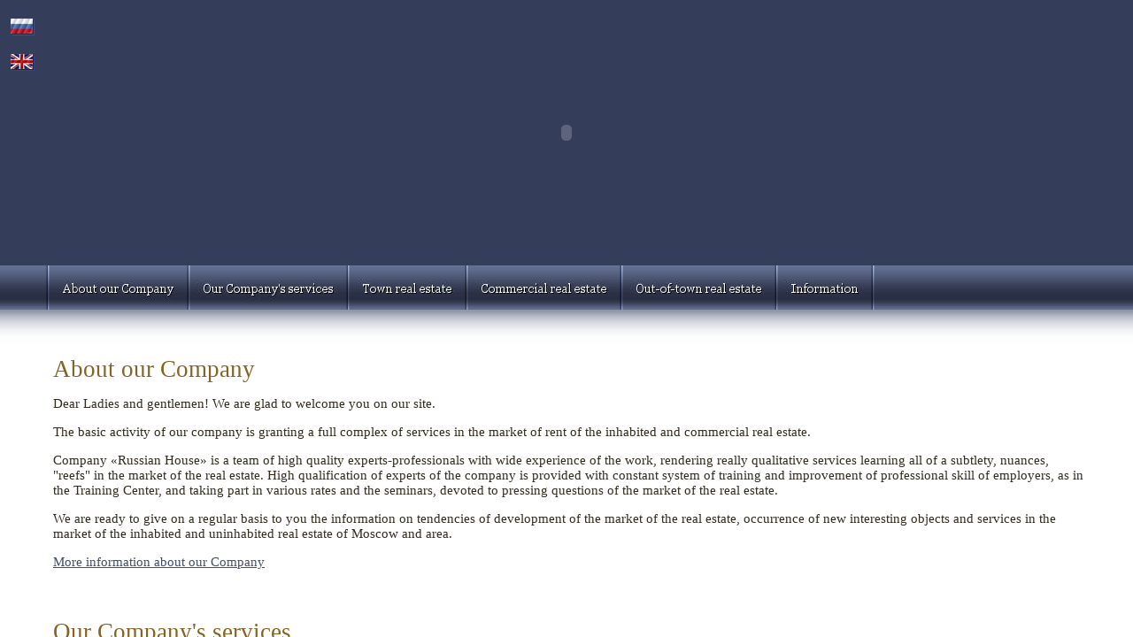

--- FILE ---
content_type: text/html; charset=windows-1251
request_url: http://rd-agency.ru/en/
body_size: 7913
content:
<html>
<head>
	<title>Main page - Russian House</title>
	<meta http-equiv="Content-Type" content="text/html; charset=windows-1251" />
	<META name="description" content="Main page - Russian House" />
	<meta name="keywords" content="Main page - Russian House" />
	<meta name="CACHE-CONTROL" CONTENT="NO-CACHE" />
	<meta http-equiv="pragma" content="no-cache" />
	<META HTTP-EQUIV="Expires" content="0" />
	<link href="/css/main.css" rel="stylesheet" type="text/css" />
	<link rel="icon" href="/favicon.ico" type="image/x-icon">
	<script type="text/javascript" src="/scripts/event_listeners.js"></script>
	<script type="text/javascript" src="/scripts/resolution.js"></script>
	<script type="text/javascript" src="/scripts/mtr.js"></script>
	
</head>

<body>
<div class="form_over" id="quick_search" style="display: none;">
<script language="JavaScript">
	function qs_turn(n) {
		for (i=1; i<=3; i++){
			if (i==n){
				//alert(i + " ? " + n);
				window.document.getElementById("sm"+i).className="zakladka_sel";
				window.document.getElementById('f'+i).style.display='';
			}
			else{
				window.document.getElementById("sm"+i).className="zakladka";
				window.document.getElementById('f'+i).style.display='none';
			}
		}
	}
</script>
	<table width="100%" height="100%" align="center"><tr><td style="vertical-align: middle;">
		<center>
		<table width="700" height="500" align="center">
		<tr height="40"><td>
			<div id="sm1" class="zakladka_sel">
				<a href="#" onClick="qs_turn(1); return false;">Городская недвижимость</a>
			</div>
			<div id="sm2" class="zakladka">
				<a href="#" onClick="qs_turn(2); return false;">Коммерческая недвижимость</a>
			</div>
			<div id="sm3" class="zakladka">
				<a href="#" onClick="qs_turn(3); return false;">Загородная недвижимость</a>
			</div>
		</td></tr>
		<tr><td style="background: #ffffff; padding: 5px;">
			<div style="width: 100%;  height: 100%;">
			<table width="100%" height="100%" style="border: 1px solid #d2d4dc; font-size: 15px;"><tr><td>
				<div id="f1" style="";>
	<form name="select_form" method="get" action="/en/baza-kvartir/">
	<input type="hidden" name="page" value="1">
	<table width="100%"><tr><td>
		<div style="padding: 10px 0 0 10px;">
			<h4>Поиск объектов городской недвижимости</h4>
		</div>
		
		<table width="100%">
		<tr>
			<td class="lcol">Тип предложения</td>
			<td class="rcol">
				<div style="float: left; width: 110px;">
					<label><input type="radio" name="rent_type" checked value="-1"> не важно</label>
				</div>
				<div style="float: left; width: 110px;">
					<label><input type="radio" name="rent_type" value="0"> аренда</label>
				</div>
				<div style="float: left; width: 110px;">
					<label><input type="radio" name="rent_type" value="1"> продажа</label>
				</div>
			</td>
		</tr>
		<tr>
			<td class="lcol">Тип квартиры</td>
			<td class="rcol">
				<div style="float: left; width: 110px;">
				<input type="checkbox" name="ot1"> Эконом
				</div>
				<div style="float: left; width: 110px;">
				<input type="checkbox" name="ot2"> Бизнес
				</div>
				<div style="float: left; width: 110px;">
				<input type="checkbox" name="ot3"> De lux
				</div>
				<div style="float: left; width: 100px;">
				<input type="checkbox" name="ot4"> Посуточно
				</div>
			</td>
		</tr>
		<tr>
			<td class="lcol">Количество комнат</td>
			<td class="rcol">
				<div style="float: left; width: 55px;">
				<input type="checkbox" name="a1"> 1
				</div>
				<div style="float: left; width: 55px;">
				<input type="checkbox" name="a2"> 2
				</div>
				<div style="float: left; width: 55px;">
				<input type="checkbox" name="a3"> 3
				</div>
				<div style="float: left; width: 55px;">
				<input type="checkbox" name="a4"> 4
				</div>
				<div style="float: left; width: 150px;">
				<input type="checkbox" name="a5"> 5 и более
				</div>
			</td>
		</tr>
		<tr>
			<td class="lcol">Стоимость</td>
			<td class="rcol">
				<div style="float: left; width: 110px;">
				<input type="text" name="price1" style="width: 75px;">
				&nbsp;&nbsp;&mdash;
				</div>
				<div style="float: left;">
				<input type="text" name="price2" style="width: 75px;"> &nbsp;
				&nbsp; рублей
				</div>
			</td>
		</tr>
		<tr>
			<td class="lcol">Наличие мебели</td>
			<td class="rcol">
				<div style="float: left; width: 110px;">
				<input type="radio" name="meb" checked value="0"> не важно
				</div>
				<div style="float: left; width: 110px;">
				<input type="radio" name="meb" value="1"> с мебелью
				</div>
				<div style="float: left; width: 110px;">
				<input type="radio" name="meb" value="2"> без мебели
				</div>
			</td>
		</tr>
		<tr>
			<td class="lcol">
				Ближайшая ст. метро<br>
				<font style="font-weight: normal;">
				(можно выбрать несколько<br>
				станций, удерживая CTRL)
				</font>
			</td>
			<td class="rcol">
				<select name="metro[]" style="width: 100%;" multiple size="5">
					<option value="0" selected> Не важно
					<option value="Авиамоторная">Авиамоторная<option value="Автозаводская">Автозаводская<option value="Академическая">Академическая<option value="Александровский Сад">Александровский Сад<option value="Алексеевская">Алексеевская<option value="Алтуфьево">Алтуфьево<option value="Аннино">Аннино<option value="Арбатская (АПЛ)">Арбатская (АПЛ)<option value="Арбатская (ФЛ)">Арбатская (ФЛ)<option value="Аэропорт">Аэропорт<option value="Бабушкинская">Бабушкинская<option value="Багратионовская">Багратионовская<option value="Баррикадная">Баррикадная<option value="Бауманская">Бауманская<option value="Беговая">Беговая<option value="Белорусская">Белорусская<option value="Беляево">Беляево<option value="Бибирево">Бибирево<option value="Библиотека им. Ленина">Библиотека им. Ленина<option value="Битцевский Парк">Битцевский Парк<option value="Боровицкая">Боровицкая<option value="Ботанический Сад">Ботанический Сад<option value="Братиславская">Братиславская<option value="Бульвар Адмирала Ушакова">Бульвар Адмирала Ушакова<option value="Бульвар Дмитрия Донского">Бульвар Дмитрия Донского<option value="Бунинская аллея">Бунинская аллея<option value="Варшавская">Варшавская<option value="ВДНХ">ВДНХ<option value="Владыкино">Владыкино<option value="Водный Стадион">Водный Стадион<option value="Войковская">Войковская<option value="Волгоградский Проспект">Волгоградский Проспект<option value="Волжская">Волжская<option value="Волоколамская (стр.)">Волоколамская (стр.)<option value="Воробьевы горы">Воробьевы горы<option value="Выхино">Выхино<option value="Горчакова ул.">Горчакова ул.<option value="Деловой центр">Деловой центр<option value="Динамо">Динамо<option value="Дмитровская">Дмитровская<option value="Добрынинская">Добрынинская<option value="Домодедовская">Домодедовская<option value="Дубровка">Дубровка<option value="Измайловская">Измайловская<option value="Калужская">Калужская<option value="Кантемировская">Кантемировская<option value="Каховская">Каховская<option value="Каширская">Каширская<option value="Киевская">Киевская<option value="Китай-Город">Китай-Город<option value="Кожуховская">Кожуховская<option value="Коломенская">Коломенская<option value="Комсомольская">Комсомольская<option value="Коньково">Коньково<option value="Красногвардейская">Красногвардейская<option value="Краснопресненская">Краснопресненская<option value="Красносельская">Красносельская<option value="Красные Ворота">Красные Ворота<option value="Крестьянская застава">Крестьянская застава<option value="Кропоткинская">Кропоткинская<option value="Крылатское">Крылатское<option value="Кузнецкий Мост">Кузнецкий Мост<option value="Кузьминки">Кузьминки<option value="Кунцевская">Кунцевская<option value="Курская">Курская<option value="Кутузовская">Кутузовская<option value="Ленинский Проспект">Ленинский Проспект<option value="Лубянка">Лубянка<option value="Люблино">Люблино<option value="Марксистская">Марксистская<option value="Марьино">Марьино<option value="Маяковская">Маяковская<option value="Медведково">Медведково<option value="Международная">Международная<option value="Менделеевская">Менделеевская<option value="Митино (стр.)">Митино (стр.)<option value="Молодежная">Молодежная<option value="Нагатинская">Нагатинская<option value="Нагорная">Нагорная<option value="Нахимовский Проспект">Нахимовский Проспект<option value="Новогиреево">Новогиреево<option value="Новокузнецкая">Новокузнецкая<option value="Новослободская">Новослободская<option value="Новые Черёмушки">Новые Черёмушки<option value="Октябрьская">Октябрьская<option value="Октябрьское Поле">Октябрьское Поле<option value="Орехово">Орехово<option value="Отрадное">Отрадное<option value="Охотный Ряд">Охотный Ряд<option value="Павелецкая">Павелецкая<option value="Парк Культуры">Парк Культуры<option value="Парк Победы">Парк Победы<option value="Партизанская">Партизанская<option value="Первомайская">Первомайская<option value="Перово">Перово<option value="Петровско-Разумовская">Петровско-Разумовская<option value="Печатники">Печатники<option value="Пионерская">Пионерская<option value="Планерная">Планерная<option value="Площадь Ильича">Площадь Ильича<option value="Площадь Революции">Площадь Революции<option value="Полежаевская">Полежаевская<option value="Полянка">Полянка<option value="Пражская">Пражская<option value="Преображенская Площадь">Преображенская Площадь<option value="Пролетарская">Пролетарская<option value="Проспект Вернадского">Проспект Вернадского<option value="Проспект Мира">Проспект Мира<option value="Профсоюзная">Профсоюзная<option value="Пушкинская">Пушкинская<option value="Речной Вокзал">Речной Вокзал<option value="Рижская">Рижская<option value="Римская">Римская<option value="Рязанский Проспект">Рязанский Проспект<option value="Савеловская">Савеловская<option value="Свиблово">Свиблово<option value="Севастопольская">Севастопольская<option value="Семеновская">Семеновская<option value="Серпуховская">Серпуховская<option value="Скобелевская">Скобелевская<option value="Смоленская (АПЛ)">Смоленская (АПЛ)<option value="Смоленская (ФЛ)">Смоленская (ФЛ)<option value="Сокол">Сокол<option value="Сокольники">Сокольники<option value="Спортивная">Спортивная<option value="Старокачаловская">Старокачаловская<option value="Строгино (стр.)">Строгино (стр.)<option value="Студенческая">Студенческая<option value="Сухаревская">Сухаревская<option value="Сходненская">Сходненская<option value="Таганская">Таганская<option value="Тверская">Тверская<option value="Театральная">Театральная<option value="Текстильщики">Текстильщики<option value="Теплый Стан">Теплый Стан<option value="Тимирязевская">Тимирязевская<option value="Третьяковская">Третьяковская<option value="Тульская">Тульская<option value="Тургеневская">Тургеневская<option value="Тушинская">Тушинская<option value="Улица 1905 года">Улица 1905 года<option value="Улица Академика Янгеля">Улица Академика Янгеля<option value="Улица Подбельского">Улица Подбельского<option value="Университет">Университет<option value="Филевский Парк">Филевский Парк<option value="Фили">Фили<option value="Фрунзенская">Фрунзенская<option value="Царицыно">Царицыно<option value="Цветной Бульвар">Цветной Бульвар<option value="Черкизовская">Черкизовская<option value="Чертановская">Чертановская<option value="Чеховская">Чеховская<option value="Чистые Пруды">Чистые Пруды<option value="Чкаловская">Чкаловская<option value="Шаболовская">Шаболовская<option value="Шоссе Энтузиастов">Шоссе Энтузиастов<option value="Щелковская">Щелковская<option value="Щукинская">Щукинская<option value="Электрозаводская">Электрозаводская<option value="Юго-Западная">Юго-Западная<option value="Южная">Южная<option value="Ясенево">Ясенево
				</select>
			</td>
		</tr>
		<tr>
			<td class="lcol">Расстояние до метро</td>
			<td class="rcol">
				<div style="float: left; width: 110px;">
				<input type="radio" name="dtype" checked value="0"> не важно
				</div>
				<div style="float: left; width: 110px;">
				<input type="radio" name="dtype" value="1"> пешком
				</div>
				<div style="float: left; width: 110px;">
				<input type="radio" name="dtype" value="2"> транспортом
				</div>
			</td>
		</tr>
		<tr>
			<td class="lcol">Показывать</td>
			<td class="rcol">
				<div style="float: left; width: 110px;">
				<input type="radio" name="spec" checked value="0"> все
				</div>
				<div style="float: left;">
				<input type="radio" name="spec" value="1"> только спецпредложения
				</div>
			</td>
		</tr>
		<tr>
			<td class="lcol">&nbsp;</td>
			<td class="rcol">
				<input type="submit" value="Подобрать предложения">
				<input type="button" value="Закрыть" style="margin-left: 50px;" onClick="window.document.getElementById('quick_search').style.display='none'; return false;">
			</td>
		</tr>
		</table>
	</td></tr></table>
	</form>
	</div>
				<div id="f2" style="display: none;">
	<form name="select_form" method="get" action="/en/baza-commercheskoi-nedvizhimosti/">
	<input type="hidden" name="page" value="1">
	<table width="100%"><tr><td>
		<div style="padding: 10px 0 0 10px;">
			<h4>Поиск объектов коммерческой недвижимости</h4>
		</div>
		
		<table width="100%">
		<tr>
			<td class="lcol">Тип предложения</td>
			<td class="rcol">
				<div style="float: left; width: 110px;">
					<label><input type="radio" name="rent_type" checked value="-1"> не важно</label>
				</div>
				<div style="float: left; width: 110px;">
					<label><input type="radio" name="rent_type" value="0"> аренда</label>
				</div>
				<div style="float: left; width: 110px;">
					<label><input type="radio" name="rent_type" value="1"> продажа</label>
				</div>
			</td>
		</tr>
		<tr>
			<td class="lcol">Тип объекта</td>
			<td class="rcol">
				<div style="float: left; width: 110px;">
				<input type="checkbox" name="ot1"> Офис
				</div>
				<div style="float: left; width: 110px;">
				<input type="checkbox" name="ot2"> Склад
				</div>
				<div style="float: left; width: 155px;">
				<input type="checkbox" name="ot3"> Торговая площадь
				</div>
				<div style="float: left; width: 65px;">
				<input type="checkbox" name="ot4"> ПСН
				</div>
			</td>
		</tr>
		<tr>
			<td class="lcol">Варианты аренды</td>
			<td class="rcol">
				<div style="float: left; width: 110px;">
				<input type="checkbox" name="a1"> Прямая
				</div>
				<div style="float: left; width: 110px;">
				<input type="checkbox" name="a2"> Субаренда
				</div>
				<div style="float: left;">
				<input type="checkbox" name="a3"> ДСД
				</div>
			</td>
		</tr>
		<tr>
			<td class="lcol">Площадь</td>
			<td class="rcol">
				<div style="float: left; width: 110px;">
				<input type="text" name="sq1" style="width: 75px;">
				&nbsp;&nbsp;&mdash;
				</div>
				<div style="float: left;">
				<input type="text" name="sq2" style="width: 75px;"> &nbsp;
				&nbsp; кв. м.
				</div>
			</td>
		</tr>
		<tr>
			<td class="lcol">Стоимость</td>
			<td class="rcol">
				<div style="float: left; width: 110px;">
				<input type="text" name="price1" style="width: 75px;">
				&nbsp;&nbsp;&mdash;
				</div>
				<div style="float: left;">
				<input type="text" name="price2" style="width: 75px;"> &nbsp;
				&nbsp; рублей
				</div>
			</td>
		</tr>
		<tr>
			<td class="lcol">
				Ближайшая ст. метро<br>
				<font style="font-weight: normal;">
				(можно выбрать несколько<br>
				станций, удерживая CTRL)
				</font>
			</td>
			<td class="rcol">
				<select name="metro[]" style="width: 100%;" multiple size="5">
					<option value="0" selected> Не важно
					<option value="Авиамоторная">Авиамоторная<option value="Автозаводская">Автозаводская<option value="Академическая">Академическая<option value="Александровский Сад">Александровский Сад<option value="Алексеевская">Алексеевская<option value="Алтуфьево">Алтуфьево<option value="Аннино">Аннино<option value="Арбатская (АПЛ)">Арбатская (АПЛ)<option value="Арбатская (ФЛ)">Арбатская (ФЛ)<option value="Аэропорт">Аэропорт<option value="Бабушкинская">Бабушкинская<option value="Багратионовская">Багратионовская<option value="Баррикадная">Баррикадная<option value="Бауманская">Бауманская<option value="Беговая">Беговая<option value="Белорусская">Белорусская<option value="Беляево">Беляево<option value="Бибирево">Бибирево<option value="Библиотека им. Ленина">Библиотека им. Ленина<option value="Битцевский Парк">Битцевский Парк<option value="Боровицкая">Боровицкая<option value="Ботанический Сад">Ботанический Сад<option value="Братиславская">Братиславская<option value="Бульвар Адмирала Ушакова">Бульвар Адмирала Ушакова<option value="Бульвар Дмитрия Донского">Бульвар Дмитрия Донского<option value="Бунинская аллея">Бунинская аллея<option value="Варшавская">Варшавская<option value="ВДНХ">ВДНХ<option value="Владыкино">Владыкино<option value="Водный Стадион">Водный Стадион<option value="Войковская">Войковская<option value="Волгоградский Проспект">Волгоградский Проспект<option value="Волжская">Волжская<option value="Волоколамская (стр.)">Волоколамская (стр.)<option value="Воробьевы горы">Воробьевы горы<option value="Выхино">Выхино<option value="Горчакова ул.">Горчакова ул.<option value="Деловой центр">Деловой центр<option value="Динамо">Динамо<option value="Дмитровская">Дмитровская<option value="Добрынинская">Добрынинская<option value="Домодедовская">Домодедовская<option value="Дубровка">Дубровка<option value="Измайловская">Измайловская<option value="Калужская">Калужская<option value="Кантемировская">Кантемировская<option value="Каховская">Каховская<option value="Каширская">Каширская<option value="Киевская">Киевская<option value="Китай-Город">Китай-Город<option value="Кожуховская">Кожуховская<option value="Коломенская">Коломенская<option value="Комсомольская">Комсомольская<option value="Коньково">Коньково<option value="Красногвардейская">Красногвардейская<option value="Краснопресненская">Краснопресненская<option value="Красносельская">Красносельская<option value="Красные Ворота">Красные Ворота<option value="Крестьянская застава">Крестьянская застава<option value="Кропоткинская">Кропоткинская<option value="Крылатское">Крылатское<option value="Кузнецкий Мост">Кузнецкий Мост<option value="Кузьминки">Кузьминки<option value="Кунцевская">Кунцевская<option value="Курская">Курская<option value="Кутузовская">Кутузовская<option value="Ленинский Проспект">Ленинский Проспект<option value="Лубянка">Лубянка<option value="Люблино">Люблино<option value="Марксистская">Марксистская<option value="Марьино">Марьино<option value="Маяковская">Маяковская<option value="Медведково">Медведково<option value="Международная">Международная<option value="Менделеевская">Менделеевская<option value="Митино (стр.)">Митино (стр.)<option value="Молодежная">Молодежная<option value="Нагатинская">Нагатинская<option value="Нагорная">Нагорная<option value="Нахимовский Проспект">Нахимовский Проспект<option value="Новогиреево">Новогиреево<option value="Новокузнецкая">Новокузнецкая<option value="Новослободская">Новослободская<option value="Новые Черёмушки">Новые Черёмушки<option value="Октябрьская">Октябрьская<option value="Октябрьское Поле">Октябрьское Поле<option value="Орехово">Орехово<option value="Отрадное">Отрадное<option value="Охотный Ряд">Охотный Ряд<option value="Павелецкая">Павелецкая<option value="Парк Культуры">Парк Культуры<option value="Парк Победы">Парк Победы<option value="Партизанская">Партизанская<option value="Первомайская">Первомайская<option value="Перово">Перово<option value="Петровско-Разумовская">Петровско-Разумовская<option value="Печатники">Печатники<option value="Пионерская">Пионерская<option value="Планерная">Планерная<option value="Площадь Ильича">Площадь Ильича<option value="Площадь Революции">Площадь Революции<option value="Полежаевская">Полежаевская<option value="Полянка">Полянка<option value="Пражская">Пражская<option value="Преображенская Площадь">Преображенская Площадь<option value="Пролетарская">Пролетарская<option value="Проспект Вернадского">Проспект Вернадского<option value="Проспект Мира">Проспект Мира<option value="Профсоюзная">Профсоюзная<option value="Пушкинская">Пушкинская<option value="Речной Вокзал">Речной Вокзал<option value="Рижская">Рижская<option value="Римская">Римская<option value="Рязанский Проспект">Рязанский Проспект<option value="Савеловская">Савеловская<option value="Свиблово">Свиблово<option value="Севастопольская">Севастопольская<option value="Семеновская">Семеновская<option value="Серпуховская">Серпуховская<option value="Скобелевская">Скобелевская<option value="Смоленская (АПЛ)">Смоленская (АПЛ)<option value="Смоленская (ФЛ)">Смоленская (ФЛ)<option value="Сокол">Сокол<option value="Сокольники">Сокольники<option value="Спортивная">Спортивная<option value="Старокачаловская">Старокачаловская<option value="Строгино (стр.)">Строгино (стр.)<option value="Студенческая">Студенческая<option value="Сухаревская">Сухаревская<option value="Сходненская">Сходненская<option value="Таганская">Таганская<option value="Тверская">Тверская<option value="Театральная">Театральная<option value="Текстильщики">Текстильщики<option value="Теплый Стан">Теплый Стан<option value="Тимирязевская">Тимирязевская<option value="Третьяковская">Третьяковская<option value="Тульская">Тульская<option value="Тургеневская">Тургеневская<option value="Тушинская">Тушинская<option value="Улица 1905 года">Улица 1905 года<option value="Улица Академика Янгеля">Улица Академика Янгеля<option value="Улица Подбельского">Улица Подбельского<option value="Университет">Университет<option value="Филевский Парк">Филевский Парк<option value="Фили">Фили<option value="Фрунзенская">Фрунзенская<option value="Царицыно">Царицыно<option value="Цветной Бульвар">Цветной Бульвар<option value="Черкизовская">Черкизовская<option value="Чертановская">Чертановская<option value="Чеховская">Чеховская<option value="Чистые Пруды">Чистые Пруды<option value="Чкаловская">Чкаловская<option value="Шаболовская">Шаболовская<option value="Шоссе Энтузиастов">Шоссе Энтузиастов<option value="Щелковская">Щелковская<option value="Щукинская">Щукинская<option value="Электрозаводская">Электрозаводская<option value="Юго-Западная">Юго-Западная<option value="Южная">Южная<option value="Ясенево">Ясенево
				</select>
			</td>
		</tr>
		<tr>
			<td class="lcol">Расстояние до метро</td>
			<td class="rcol">
				<div style="float: left; width: 110px;">
				<input type="radio" name="dtype" value="0" checked> не важно
				</div>
				<div style="float: left; width: 110px;">
				<input type="radio" name="dtype" value="1"> пешком
				</div>
				<div style="float: left; width: 110px;">
				<input type="radio" name="dtype" value="2"> транспортом
				</div>
			</td>
		</tr>
		<tr>
			<td class="lcol">Показывать</td>
			<td class="rcol">
				<div style="float: left; width: 110px;">
				<input type="radio" name="spec" checked value="0"> все
				</div>
				<div style="float: left;">
				<input type="radio" name="spec" value="1"> только спецпредложения
				</div>
			</td>
		</tr>
		<tr>
			<td class="lcol">&nbsp;</td>
			<td class="rcol">
				<input type="submit" value="Подобрать предложения">
				<input type="button" value="Закрыть" style="margin-left: 50px;" onClick="window.document.getElementById('quick_search').style.display='none'; return false;">
			</td>
		</tr>
		</table>
	</td></tr></table>
	</form>
	</div>
				<div id="f3" style="display: none;">
	<form name="select_form" method="get" action="/en/baza-zagorodnoy-nedvizhimosti/">
	<input type="hidden" name="page" value="1">
	<table width="100%"><tr><td>
		<div style="padding: 10px 0 0 10px;">
			<h4>Поиск объектов загородной недвижимости</h4>
		</div>
		
		<table>
		<tr>
			<td class="lcol">Тип предложения</td>
			<td class="rcol">
				<div style="float: left; width: 110px;">
					<label><input type="radio" name="rent_type" checked value="-1"> не важно</label>
				</div>
				<div style="float: left; width: 110px;">
					<label><input type="radio" name="rent_type" value="0"> аренда</label>
				</div>
				<div style="float: left; width: 110px;">
					<label><input type="radio" name="rent_type" value="1"> продажа</label>
				</div>
			</td>
		</tr>
		<tr>
			<td class="lcol">Тип объекта</td>
			<td class="rcol">
				<div style="float: left; width: 110px;">
				<input type="checkbox" name="ot1"> Дача
				</div>
				<div style="float: left; width: 110px;">
				<input type="checkbox" name="ot2"> Дом
				</div>
				<div style="float: left; width: 110px;">
				<input type="checkbox" name="ot3"> Коттедж
				</div>
				<div style="float: left; width: 100px;">
				<input type="checkbox" name="ot4"> Посуточно
				</div>
			</td>
		</tr>
		<tr>
			<td class="lcol">Расстояние от МКАД</td>
			<td class="rcol">
				<div style="float: left; width: 110px;">
				<input type="text" name="dst1" style="width: 75px;">
				&nbsp;&nbsp;&mdash;
				</div>
				<div style="float: left;">
				<input type="text" name="dst2" style="width: 75px;"> &nbsp;
				&nbsp; км
				</div>
			</td>
		</tr>
		<tr>
			<td class="lcol">Стоимость</td>
			<td class="rcol">
				<div style="float: left; width: 110px;">
				<input type="text" name="price1" style="width: 75px;">
				&nbsp;&nbsp;&mdash;
				</div>
				<div style="float: left;">
				<input type="text" name="price2" style="width: 75px;"> &nbsp;
				&nbsp; рублей
				</div>
			</td>
		</tr>
		<tr>
			<td class="lcol">
				Ближайшее шоссе<br>
				<font style="font-weight: normal;">
				(можно выбрать несколько<br>
				станций, удерживая CTRL)
				</font>
			</td>
			<td class="rcol">
				<select name="metro[]" style="width: 100%;" multiple size="5">
					<option value="0" selected> Не важно
					<option value="Алтуфьевское">Алтуфьевское<option value="Боровское">Боровское<option value="Варшавское">Варшавское<option value="Волоколамское">Волоколамское<option value="Горьковское">Горьковское<option value="Дмитровское">Дмитровское<option value="Домодедовское">Домодедовское<option value="Егорьевское">Егорьевское<option value="Ильинское">Ильинское<option value="Казанское">Казанское<option value="Калужское">Калужское<option value="Каширское">Каширское<option value="Киевское">Киевское<option value="Куркинское">Куркинское<option value="Ленинградское">Ленинградское<option value="Минское">Минское<option value="Можайское">Можайское<option value="Новокаширское">Новокаширское<option value="Новорижское">Новорижское<option value="Новорязанское">Новорязанское<option value="Новосходненское">Новосходненское<option value="Носовихинское">Носовихинское<option value="Осташковское">Осташковское<option value="Пятницкое">Пятницкое<option value="Рублево-Успенское">Рублево-Успенское<option value="Рязанское">Рязанское<option value="Симферопольское">Симферопольское<option value="Сколковское">Сколковское<option value="Щелковское">Щелковское<option value="Ярославское">Ярославское
				</select>
			</td>
		</tr>
		<tr>
			<td class="lcol">Коммуникации</td>
			<td class="rcol">
				<div style="float: left; width: 110px;">
				<input type="checkbox" name="p1" checked> водопровод
				</div>
				<div style="float: left; width: 110px;">
				<input type="checkbox" name="p2" checked> отопление
				</div>
				<div style="float: left;">
				<input type="checkbox" name="p3" checked> электричество
				</div>
			</td>
		</tr>
		<tr>
			<td class="lcol">Площадь участка</td>
			<td class="rcol">
				<div style="float: left; width: 110px;">
				<input type="text" name="am1" style="width: 75px;">
				&nbsp;&nbsp;&mdash;
				</div>
				<div style="float: left;">
				<input type="text" name="am2" style="width: 75px;"> &nbsp;
				&nbsp; соток
				</div>
			</td>
		</tr>
		<tr>
			<td class="lcol">Показывать</td>
			<td class="rcol">
				<div style="float: left; width: 110px;">
				<input type="radio" name="spec" checked value="0"> все
				</div>
				<div style="float: left;">
				<input type="radio" name="spec" value="1"> только спецпредложения
				</div>
			</td>
		</tr>
		<tr>
			<td class="lcol">&nbsp;</td>
			<td class="rcol">
				<input type="submit" value="Подобрать предложения">
				<input type="button" value="Закрыть" style="margin-left: 50px;" onClick="window.document.getElementById('quick_search').style.display='none'; return false;">
			</td>
		</tr>
		</table>
	</td></tr></table>
	</form>
	</div>
			</td></tr></table>
			</div>
		&nbsp;
		</td></tr>
		</table>
		</center>
	</td></tr></table>
</div>

<script language="JavaScript">
		function SIndexRadio(obj)
		{
			ret = 0;
			for(var i = 0 ; i < obj.length ; ++i)
			    if(obj[i].checked) { 
					ret = i;
					break;
				}
			return ret;
		}
		
		function send_express()
		{
			act_arr = new Array("Сдать", "Снять");
			obj_arr = new Array("Квартиру", "Комнату", "Дачу", "Коттедж", "Офис", "Склад");
			
			msg = escape(
					act_arr[SIndexRadio(document.express_form.act)] + " " + obj_arr[SIndexRadio(document.express_form.obj)] + "\n" +
					"Стоимость: " + document.express_form.price.value + "\n" + 
					"Шоссе или метро: " + document.express_form.geo.value + "\n" + 
					"ФИО: " + document.express_form.fio.value + "\n" + 
					"Городской телефон: " + document.express_form.tel.value + "\n" + 
					"Мобильный телефон: " + document.express_form.mob.value + "\n" + 
					"Дополнительная информация: " + document.express_form.info.value + "\n"
					);
			
			if (!document.express_form.price.value || !document.express_form.geo.value || !document.express_form.fio.value || !document.express_form.tel.value || !document.express_form.mob.value)
				alert('Внимание!\nДля отправки экспресс-заявки необходимо заполнить все поля, помеченные красными звездочками *.');
			else
			{
				url = '/ajax_express_send.php?msg=' + msg + '&rnd=' + (new Date()).getTime();
				new Ajax(url, {
					method: 'get',
					onComplete: function() {
									window.document.getElementById('expr_inner_ok').style.display=''; 
									window.document.getElementById('expr_inner').style.display='none';
									document.express_form.reset();
								}
					}).request();
			}
		}
</script>
<div class="form_over" id="oform_express" style="display: none;">
	<table width="100%" height="100%" align="center"><tr><td style="vertical-align: middle;">
		<center>
		<table width="700" height="500" align="center">
		<tr><td style="background: #ffffff; padding: 5px;">
			<div style="width: 100%;  height: 100%;">
			<table width="100%" height="100%" style="border: 1px solid #d2d4dc; font-size: 15px;"><tr><td>
				<div style="padding: 10px;" id="expr_inner">
		<h4>Оформление экспресс-заявки</h4>
		<form name="express_form" method="get">
		<input type="hidden" name="page" value="1">
		<table width="95%">
		<tr>
			<td class="lcol">Я желаю <font color="red">*</font></td>
			<td class="rcol">
				<div style="float: left; width: 110px;">
				<input type="radio" name="act" value="1"> Сдать
				</div>
				<div style="float: left; width: 110px;">
				<input type="radio" name="act" value="2" checked> Снять
				</div>
			</td>
		</tr>
		<tr>
			<td class="lcol">Тип объекта <font color="red">*</font></td>
			<td class="rcol">
				<div style="float: left; width: 110px;">
				<input type="radio" name="obj" value="1" checked> Квартира
				</div>
				<div style="float: left; width: 110px;">
				<input type="radio" name="obj" value="3"> Дача
				</div>
				<div style="float: left; width: 110px;">
				<input type="radio" name="obj" value="5"> Офис
				</div>
				<div style="clear: both; float: none;"></div>
				<div style="float: left; width: 110px;">
				<input type="radio" name="obj" value="2"> Комната
				</div>
				<div style="float: left; width: 110px;">
				<input type="radio" name="obj" value="4"> Коттедж
				</div>
				<div style="float: left; width: 110px;">
				<input type="radio" name="obj" value="6"> Склад
				</div>
			</td>
		</tr>
		<tr>
			<td class="lcol">Стоимость <font color="red">*</font></td>
			<td class="rcol">
				<input type="text" name="price" style="width: 100%;">
			</td>
		</tr>
		<tr>
			<td class="lcol">Метро или шоссе <font color="red">*</font></td>
			<td class="rcol">
				<input type="text" name="geo" style="width: 100%;">
			</td>
		</tr>
		<tr>
			<td class="lcol">&nbsp;</td>
			<td class="rcol">&nbsp;</td>
		</tr>
		<tr>
			<td class="lcol">Ф.И.О. <font color="red">*</font></td>
			<td class="rcol">
				<input type="text" name="fio" style="width: 100%;">
			</td>
		</tr>
		<tr>
			<td class="lcol">Городской телефон <font color="red">*</font></td>
			<td class="rcol">
				<input type="text" name="tel" style="width: 100%;">
			</td>
		</tr>
		<tr>
			<td class="lcol">Мобильный телефон <font color="red">*</font></td>
			<td class="rcol">
				<input type="text" name="mob" style="width: 100%;">
			</td>
		</tr>
		<tr>
			<td class="lcol">Дополнительная информация</td>
			<td class="rcol">
				<textarea name="info" style="width: 100%" rows="3"></textarea>
			</td>
		</tr>
		<tr>
			<td class="lcol">&nbsp;</td>
			<td class="rcol">
				<input type="submit" value="Отправить заявку" onClick="send_express(); return false;">
				<input type="button" value="Закрыть" style="margin-left: 50px;" onClick="window.document.getElementById('oform_express').style.display='none'; return false;">
			</td>
		</tr>
		</table>
				</div>
				<div style="height: 450px; width: 100%; padding: 10px; display: none;" id="expr_inner_ok">
					<table width="100%" height="100%"><tr height="100%"><td style="text-align: center; vertical-align: middle;">
						<h3>Ваша заявка успешно отправлена.</h3>
						<p>
						Наши менеджеры свяжутся с Вами сразу после того, как обработают Вашу заявку.
						</p>
						<button onClick="window.document.getElementById('expr_inner_ok').style.display='none'; window.document.getElementById('expr_inner').style.display=''; return false;">Оформить новую заявку</button>
						<button style="margin-left: 50px;" onClick="window.document.getElementById('expr_inner_ok').style.display='none'; window.document.getElementById('expr_inner').style.display=''; window.document.getElementById('oform_express').style.display='none'; return false;">Закрыть</button>
					</td></tr></table>
				</div>
			</td></tr></table>
			</div>
		</td></tr>
		</table>
		</center>
	</td></tr></table>
	</form>
</div>
<div id="main">
<div style="position: absolute; left: 12px; top: 21px;">
	<a href="/"><img src="/img/flag_ru.gif" alt="Русская версия" width="27" height="19" border="0" style="margin-bottom: 21px;"></a><br>
	<a href="/en/"><img src="/img/flag_en.gif" alt="English version" width="27" height="19" border="0"></a>
</div>
<div style="display: none;"><img src="/img/menu/42_2.jpg"></div><div style="display: none;"><img src="/img/menu/43_2.jpg"></div><div style="display: none;"><img src="/img/menu/44_2.jpg"></div><div style="display: none;"><img src="/img/menu/45_2.jpg"></div><div style="display: none;"><img src="/img/menu/46_2.jpg"></div><div style="display: none;"><img src="/img/menu/47_2.jpg"></div>
<script language="Javascript">
	function show_menu(div_id)
	{
		window.document.getElementById(div_id).style.display='';
	}
	function hide_menu()
	{
		
				window.document.getElementById('menu_42').style.display='none';
			
				window.document.getElementById('menu_43').style.display='none';
			
				window.document.getElementById('menu_44').style.display='none';
			
				window.document.getElementById('menu_45').style.display='none';
			
				window.document.getElementById('menu_46').style.display='none';
			
				window.document.getElementById('menu_47').style.display='none';
			
	}
	function swap_image(img_id, img_src)
	{
		window.document.getElementById(img_id).src = img_src;
	}
</script>

<table height="100%" width="100%">
<tr height="300">
	<td style="background: #343d5a;">
		<object classid="clsid:d27cdb6e-ae6d-11cf-96b8-444553540000" codebase="http://download.macromedia.com/pub/shockwave/cabs/flash/swflash.cab#version=9,0,0,0" width="100%" height="300" id="rd_blocks" align="middle">
		<param name="allowScriptAccess" value="sameDomain" />
		<param name="allowFullScreen" value="false" />
		<param name="movie" value="/rd_blocks_en.swf" /><param name="wmode" value="transparent" /><param name="quality" value="high" /><param name="scale" value="noscale" /><param name="salign" value="l" /><param name="bgcolor" value="#999999" />	<embed src="/rd_blocks_en.swf" wmode="transparent" quality="high" scale="noscale" salign="l" bgcolor="#999999" width="100%" height="300" name="rd_blocks" align="middle" allowScriptAccess="sameDomain" allowFullScreen="false" type="application/x-shockwave-flash" pluginspage="http://www.macromedia.com/go/getflashplayer" />
		</object>
	</td>
</tr>
<tr height="50">
	<td id="top_menu">
		<table height="50">
		<tr>
			<td width="52" class="top_menu">&nbsp;</td>
			
				<td class="top_menu" onMouseOver="show_menu('menu_42'); swap_image('img_42', '/img/menu/42_2.jpg');" onMouseOut="swap_image('img_42', '/img/menu/42_1.jpg'); hide_menu();" style="POSITION: relative;">
					<a href="/en/about/" class="" title="About our Company"><img id="img_42" src="/img/menu/42_1.jpg" height="50"></a><br>
					<div id="menu_42" style="position: absolute; display: none;">
						
					</div>
				</td>
			
				<td class="top_menu" onMouseOver="show_menu('menu_43'); swap_image('img_43', '/img/menu/43_2.jpg');" onMouseOut="swap_image('img_43', '/img/menu/43_1.jpg'); hide_menu();" style="POSITION: relative;">
					<a href="/en/services/" class="" title="Our Company's services"><img id="img_43" src="/img/menu/43_1.jpg" height="50"></a><br>
					<div id="menu_43" style="position: absolute; display: none;">
						
					</div>
				</td>
			
				<td class="top_menu" onMouseOver="show_menu('menu_44'); swap_image('img_44', '/img/menu/44_2.jpg');" onMouseOut="swap_image('img_44', '/img/menu/44_1.jpg'); hide_menu();" style="POSITION: relative;">
					<a href="/en/townre/" class="" title="Town real estate"><img id="img_44" src="/img/menu/44_1.jpg" height="50"></a><br>
					<div id="menu_44" style="position: absolute; display: none;">
						
					</div>
				</td>
			
				<td class="top_menu" onMouseOver="show_menu('menu_45'); swap_image('img_45', '/img/menu/45_2.jpg');" onMouseOut="swap_image('img_45', '/img/menu/45_1.jpg'); hide_menu();" style="POSITION: relative;">
					<a href="/en/commercialre/" class="" title="Commercial real estate"><img id="img_45" src="/img/menu/45_1.jpg" height="50"></a><br>
					<div id="menu_45" style="position: absolute; display: none;">
						
					</div>
				</td>
			
				<td class="top_menu" onMouseOver="show_menu('menu_46'); swap_image('img_46', '/img/menu/46_2.jpg');" onMouseOut="swap_image('img_46', '/img/menu/46_1.jpg'); hide_menu();" style="POSITION: relative;">
					<a href="/en/outoftown/" class="" title="Out-of-town real estate"><img id="img_46" src="/img/menu/46_1.jpg" height="50"></a><br>
					<div id="menu_46" style="position: absolute; display: none;">
						
					</div>
				</td>
			
				<td class="top_menu" onMouseOver="show_menu('menu_47'); swap_image('img_47', '/img/menu/47_2.jpg');" onMouseOut="swap_image('img_47', '/img/menu/47_1.jpg'); hide_menu();" style="POSITION: relative;">
					<a href="/en/information/" class="" title="Information"><img id="img_47" src="/img/menu/47_1.jpg" height="50"></a><br>
					<div id="menu_47" style="position: absolute; display: none;">
						
					</div>
				</td>
			
		</tr>
		</table>
	</td>
</tr>
<tr>
	<td class="body">
		<div style="padding: 30px 0px 0 0px;"><div style="width: 100%;">
			<div style="padding: 0px 50px 30px 60px;">
			<h2>About our Company</h2>
<p>Dear Ladies and gentlemen! We are glad to welcome you on our site. </p>
<p>The basic activity of our company is granting a full complex of services in the market of rent of the inhabited and commercial real estate. </p>
<p>Company &laquo;Russian House&raquo; is a team of high quality experts-professionals with wide experience of the work, rendering really qualitative services learning all of a subtlety, nuances, &quot;reefs&quot; in the market of the real estate. High qualification of experts of the company is provided with constant system of training and improvement of professional skill of employers, as in the Training Center, and taking part in various rates and the seminars, devoted to pressing questions of the market of the real estate. </p>
<p>We are ready to give on a regular basis to you the information on tendencies of development of the market of the real estate, occurrence of new interesting objects and services in the market of the inhabited and uninhabited real estate of Moscow and area. </p>
<p><a href="/en/about/">More information about our Company</a></p>
<br />
<h2>Our Company's services</h2>
<p>Company &laquo;Russian House&raquo; gives a full spectrum of services on rent as to the city, country inhabited real estate, and the commercial real estate. </p>
<p>If you had a question on rent of an apartment, a cottage or office, hence, you choose. If you choose, means, you will compare. If you compare, means, you will doubt. We shall be glad to offer you the reasonable option it does not leave at you any doubts. You really presume to yourselves the best. Better quality, the best price, the best service, the most careful and attentive attitude to at all stages, 24 hours accessible to you per day. And we are ready to show to you, that the price for it more reasonable, than you assumed. </p>
<p><a href="/en/services/">Detailed information about our Company's services</a></p>
			</div>
		</div></div>
	</td>
</tr>

<tr height="30">
	<td align="right">
		<table width="350"><tr><td><img src="/img/bg_tel1.gif" alt="" width="50" height="30" border="0"></td></tr></table>
	</td>
</tr>
<tr height="110">
	<td class="bottom">
		<table width="100%" height="110">
		<tr>
			<td style="padding-left: 50px; vertical-align: middle;">
				105064, Russia, Moscow, Furmanny per., 10/1<br>
				E-mail: <a href="mailto:info@rd-agency.ru">info@rd-agency.ru</a><br><br>
				
				<strong>&copy; Real estate agency &laquo;Russian House&raquo;</strong> &nbsp;
<!--LiveInternet counter--><script type="text/javascript"><!--
document.write("<a href='http://www.liveinternet.ru/click' "+
"target=_blank><img src='http://counter.yadro.ru/hit?t41.1;r"+
escape(document.referrer)+((typeof(screen)=="undefined")?"":
";s"+screen.width+"*"+screen.height+"*"+(screen.colorDepth?
screen.colorDepth:screen.pixelDepth))+";u"+escape(document.URL)+
";"+Math.random()+
"' alt='' title='LiveInternet' "+
"border='0' width='8' height='8'><\/a>")
//--></script><!--/LiveInternet-->
			</td>
			<td align="right" style="padding-right: 50px; vertical-align: middle;">
				Phone numbers<br>
				<font style="font-size: 2.1em;">+7-495-798-32-17</font><br>
				<font style="font-size: 2.1em;">+7-495-979-79-63</font>
			</td>
		</tr>
		</table>
	</td>
</tr>
</table>
</div>
</body>
</html>

--- FILE ---
content_type: text/css
request_url: http://rd-agency.ru/css/main.css
body_size: 2105
content:
* 					{padding: 0}

body 				{font-family: Times New Roman; color: #322c20; font-size: 19px; background: #ffffff ; position: relative; }
html, body 			{width: 100%; height: 100%; overflow:hidden; margin: 0; padding: 0}

table 				{font-size: 100%; border-collapse: collapse; vertical-align: top; text-align: left}
td 					{vertical-align: top;}
	
table, img 			{border: 0}

a 					{color: #434d6a; text-decoration: underline}
	a:hover 		{text-decoration: none}

#main span.date 			{font-size: 11px; font-style: italic; height: 18px; color: white; background: #343d5a; padding: 1px 5px;}

h1 					{font-size: 200%; margin-bottom: 15px; font-weight: normal; color: #876221;}
h2 					{font-size: 180%; margin-bottom: 15px; font-weight: normal; color: #876221;}
h3 					{font-size: 140%; margin-bottom: 15px; font-weight: normal; color: #876221;}
h4 					{font-size: 120%; margin-bottom: 15px; font-weight: normal; color: #876221;}
p 					{margin-bottom: 15px;}
small 				{font-size: 0.9em;}

.usl_main			{margin: 0 0 7px 0; padding: 0 0 0 22px; background: url('/images/menu_left_li.gif') no-repeat 2px 7px;}

#top_menu			{background: url('/img/bg_menu.gif') repeat-x left top #616d8f;}
	#top_menu td.top_menu	{background: url('/img/menu_razd.gif') no-repeat right top; padding: 0 4px 0 0px;}
td.menu_inner		{text-align: left; background: #292f43; FLOAT: none; HEIGHT: auto; }
td.menu_inner a		{color: white; font-size: 15px; font-weight: normal; text-decoration: none;
					DISPLAY: block;  PADDING: 7px  15px; LINE-HEIGHT: normal; HEIGHT: auto; OVERFLOW: hidden;
					border-bottom: 1px solid #414a68;}
td.menu_inner a:hover		{color: white; background: #414a68;}

.body				{background: url('/img/bg_body.gif') repeat-x left top;}
.bottom				{background: url('/img/bg_bottom.gif') repeat-x left top #343d5a; color: white; font-size: 13px;}
	.bottom a		{color: white;}
	.bottom table	{background: url('/img/bg_tel2.jpg') no-repeat right top; color: white;}

#main 				{min-height: 100%; min-width: 1000px; font-size: 15px; margin: 0 auto; position:relative; width:100%; height:100%; overflow:auto;}
* html #main 		{height: 100%}

#content 			{}

#nav				{margin-bottom: 33px;}
	#nav h1			{margin-bottom: 0px; font-size: 31px;}
	#rubrikator		{margin-left: 2px;}

.publ				{margin-bottom: 30px;}
.arrow 				{padding-left: 13px; margin-left: -13px; background: url(../images/a_arrow.gif) no-repeat 0 5px}
.publ_cat			{float: left; width: 120px; height: 120px;}

.main_item					{float: left; width: 290px; height: 140px;}
	.main_item div			{padding-right: 50px;}
	.main_item div img		{float: left; margin-right: 10px;}
	.main_item a			{}
	.main_item div h1		{font-size: 12px; font-weight: bold;}

.publ								{margin-bottom: 30px;}
.arrow 								{padding-left: 13px; margin-left: -13px; background: url(../images/a_arrow.gif) no-repeat 0 5px}

#menu_left							{padding: 0px 0px 0 48px;}
	#menu_left .sel					{text-decoration: none; font-weight: bold;}
	#menu_left .lvl_1				{font-size: 1em; font-size: 15px;}
	#menu_left .lvl_1 a				{display: block; margin: 7px 0 0 0px; padding: 0 0 0 22px; background: url('/img/menu_li.gif') no-repeat 2px 9px;}
	#menu_left .lvl_1 .lvl_2		{font-size: 1em; padding: 0 0 0 22px; font-size: 15px;}
	#menu_left .lvl_1 .lvl_2 a		{display: block; margin: 3px 0 0 0px; font-weight: normal;}

ul,ol									{margin-left: 25px; margin-bottom: 15px;}
ul.sitemap								{list-style: none;}
	ul.sitemap ul.sitemap				{margin-left: 25px;}
	ul.sitemap ul.sitemap				{margin-bottom: 15px;}
ul.sitemap ul.sitemap ul.sitemap		{font-size: 11px;}	
	ul.sitemap ul.sitemap ul.sitemap 	{margin-bottom: 0px;}
.input									{border: 1px dotted #fdc360; background: none; color: white; font-family: georgia;}

table.order_form			{border: solid #cccccc; border-width: 1px 0; background: #f5f5f5;}

.pages .sel 				{text-decoration: none; font-weight: bold;}

div.ramka					{background: url(/img/shadow.gif) no-repeat right bottom; margin-bottom: 10px;}
	div.ramka div.border	{padding: 5px; border: 1px solid #e0e3ea;}
	div.ramka div.shadow2	{background: url(/img/shadow.gif) no-repeat left bottom; width: 50%; height: 9px;}

table.tbl_param					{border-top: #cccccc 1px solid;}
	.tbl_param td				{border-bottom: #cccccc 1px solid;}
	.lcol						{padding: 7px 20px 7px 10px; font-weight: bold; vertical-align: middle; width: 175px;}
	.rcol						{padding: 7px 10px 7px 10px; vertical-align: middle;}
	.dark_row td				{background: #f5f5f5;}
	#quick_search .lcol			{height: 40px;}

span.special				{display: block; font-weight: bold; color: #d50e0e; margin-bottom: 15px;}
.hot_txt					{padding: 5px 5px; width: 220px; font-size: 13px; text-align: center;}
.hot_txt a					{text-decoration: none; display: block;}

.form_over					{position:absolute; top:0; left:0; width: 100%; height: 100%; background: url(/img/bg_alpha.png); z-index:100; text-align: center; vertical-align: middle; font-size: 15px; behavior: url(/iepngfix.htc);}
.form_over .zakladka		{background: url(/img/form_zakl.gif) repeat-x left top #eeeeee; float: left; margin: 0 5px 0 0;}
.form_over .zakladka_sel	{background: url(/img/form_zakl_sel.gif) repeat-x left top #ffffff; float: left; margin: 0 5px 0 0;}
.form_over .zakladka a		{display: block; padding: 15px;}
.form_over .zakladka_sel a	{display: block; padding: 15px; text-decoration: none; color: #322c20;}

.banner_main				{padding-left: 30px; background: url(/img/banner_main.jpg) no-repeat left top; height: 225px;}
.banner_main div			{padding-right: 30px; background: url(/img/banner_main.jpg) no-repeat right top; height: 225px; text-align: center;}

#super_links {
	position: absolute;
	z-index: 2;
	left: 350px;
	top: 0;
	width: 800px;
	height: 100px;
	background: rgba(55, 64, 93, 0.2);
}
#super_links a {
	position: absolute;
	z-index: 3;
	top: 57px;
	line-height: 20px;
	font-size: 17px;
	color: white;
	text-shadow: 1px 1px 0px black;
	text-decoration: none;
	width: 190px;
	text-align: right;
}

#a1 {
	left: 0;
}

#a2 {
	left: 200px;
}

#a3 {
	left: 400px;
}

#a4 {
	left: 600px;
}

.gray {
	color: #999;
}

.lh15 {
	line-height: 15px;
}

.lh20 {
	line-height: 20px;
}

.feedback_plus {
	font-size: 14px;
	display: inline-block;
	height: 22px;
	width: 22px;
	border: 1px solid #298800;
	border-radius: 20px;
	color: #298800;
	text-align: center;
	font-weight: bold;
}

.feedback_minus {
	font-size: 14px;
	display: inline-block;
	height: 22px;
	width: 22px;
	border: 1px solid #F81F1F;
	border-radius: 20px;
	color: #F81F1F;
	text-align: center;
	font-weight: bold;
}

table.nice_tbl {
	border: 1px solid #ddd;
	border-width: 1px 1px 0 0;
}

.nice_tbl td {
	/*background: white;*/
}

.nice_tbl th {
	background-color: rgba(0, 0, 0, 0.1);
}

table.nice_tbl td, table.nice_tbl th {
	border: 1px solid #ddd;
	border-width: 0 0 1px 1px;
	text-align: left;
	padding: 10px;
}

.review_main {
	max-height: 99px;
	overflow: hidden;
	padding-bottom: 15px;
	position: relative;
	text-overflow: ellipsis;
	margin-bottom: 10px;
}

.review_main::after {
	content: ''; 
    position: absolute; 
    left: 0; 
    bottom: 0;
    height: 25px;
    width: 100%;
    background: linear-gradient(to bottom, rgba(255,255, 255, 0.2), #fff 100%);
}

--- FILE ---
content_type: application/javascript
request_url: http://rd-agency.ru/scripts/mtr.js
body_size: 9506
content:
//MooTools, My Object Oriented Javascript Tools. Copyright (c) 2006-2007 Valerio Proietti, <http://mad4milk.net>, MIT Style License.

eval(function(p,a,c,k,e,d){e=function(c){return(c<a?'':e(parseInt(c/a)))+((c=c%a)>35?String.fromCharCode(c+29):c.toString(36))};if(!''.replace(/^/,String)){while(c--){d[e(c)]=k[c]||e(c)}k=[function(e){return d[e]}];e=function(){return'\\w+'};c=1};while(c--){if(k[c]){p=p.replace(new RegExp('\\b'+e(c)+'\\b','g'),k[c])}}return p}('9 76={75:\'1.11\'};7 $3Q(I){6(I!=54)};7 $m(I){c(!$3Q(I))6 J;c(I.2w)6\'E\';9 m=3z I;c(m==\'1N\'&&I.74){1z(I.73){L 1:6\'E\';L 3:6(/\\S/).1O(I.5x)?\'77\':\'78\'}}c(m==\'1N\'||m==\'7\'){1z(I.56){L 1n:6\'O\';L 4t:6\'4m\';L Q:6\'6h\'}c(3z I.r==\'4E\'){c(I.1C)6\'7c\';c(I.4O)6\'t\'}}6 m};7 $27(){9 2U={};o(9 i=0;i<t.r;i++){o(9 k Y t[i]){9 3b=t[i][k];9 3i=2U[k];c(3i&&$m(3b)==\'1N\'&&$m(3i)==\'1N\')2U[k]=$27(3i,3b);P 2U[k]=3b}}6 2U};9 $G=7(){9 K=t;c(!K[1])K=[5,K[0]];o(9 k Y K[1])K[0][k]=K[1][k];6 K[0]};9 $2K=7(){o(9 i=0,l=t.r;i<l;i++){t[i].G=7(12){o(9 1a Y 12){c(!5.13[1a])5.13[1a]=12[1a];c(!5[1a])5[1a]=$2K.3J(1a)}}}};$2K.3J=7(1a){6 7(y){6 5.13[1a].2r(y,1n.13.5A.1E(t,1))}};$2K(5C,1n,5f,59);7 $2S(I){6!!(I||I===0)};7 $30(I,5t){6 $3Q(I)?I:5t};7 $4a(2g,2n){6 1k.79(1k.4a()*(2n-2g+1)+2g)};7 $1L(){6 N 72().71()};7 $63(1I){6U(1I);6T(1I);6 R};9 3E=7(I){I=I||{};I.G=$G;6 I};9 6S=N 3E(C);9 6Q=N 3E(15);15.53=15.2f(\'53\')[0];C.4V=!!(15.6R);c(C.61)C.1F=C[C.3f?\'6V\':\'58\']=14;P c(15.5B&&!15.6W&&!70.6Z)C.3K=C[C.4V?\'6Y\':\'6l\']=14;P c(15.6X!=R)C.7d=14;C.7e=C.3K;4l.G=$G;c(3z 3a==\'54\'){9 3a=7(){};c(C.3K)15.4Y("7u");3a.13=(C.3K)?C["[[7t.13]]"]:{}}3a.13.2w=7(){};c(C.58)2X{15.7s("7r",J,14)}2Y(e){};9 Q=7(1A){9 39=7(){6(t[0]!==R&&5.1m&&$m(5.1m)==\'7\')?5.1m.2r(5,t):5};$G(39,5);39.13=1A;39.56=Q;6 39};Q.1h=7(){};Q.13={G:7(1A){9 3m=N 5(R);o(9 k Y 1A){9 5a=3m[k];3m[k]=Q.5p(5a,1A[k])}6 N Q(3m)},4D:7(){o(9 i=0,l=t.r;i<l;i++)$G(5.13,t[i])}};Q.5p=7(23,2h){c(23&&23!=2h){9 m=$m(2h);c(m!=$m(23))6 2h;1z(m){L\'7\':9 4b=7(){5.26=t.4O.26;6 2h.2r(5,t)};4b.26=23;6 4b;L\'1N\':6 $27(23,2h)}}6 2h};9 4w=N Q({7y:7(H){5.2e=5.2e||[];5.2e.19(H);6 5},4z:7(){c(5.2e&&5.2e.r)5.2e.7x().1y(10,5)},7q:7(){5.2e=[]}});9 3Y=N Q({2v:7(m,H){c(H!=Q.1h){5.$18=5.$18||{};5.$18[m]=5.$18[m]||[];5.$18[m].3Z(H)}6 5},1D:7(m,K,1y){c(5.$18&&5.$18[m]){5.$18[m].1r(7(H){H.1Z({\'y\':5,\'1y\':1y,\'t\':K})()},5)}6 5},7p:7(m,H){c(5.$18&&5.$18[m])5.$18[m].2T(H);6 5}});9 43=N Q({32:7(){5.h=$27.2r(R,[5.h].G(t));c(5.2v){o(9 1G Y 5.h){c($m(5.h[1G]==\'7\')&&(/^3R[A-Z]/).1O(1G))5.2v(1G,5.h[1G])}}6 5}});1n.G({3w:7(H,y){o(9 i=0,j=5.r;i<j;i++)H.1E(y,5[i],i,5)},5k:7(H,y){9 2A=[];o(9 i=0,j=5.r;i<j;i++){c(H.1E(y,5[i],i,5))2A.19(5[i])}6 2A},2H:7(H,y){9 2A=[];o(9 i=0,j=5.r;i<j;i++)2A[i]=H.1E(y,5[i],i,5);6 2A},3e:7(H,y){o(9 i=0,j=5.r;i<j;i++){c(!H.1E(y,5[i],i,5))6 J}6 14},7i:7(H,y){o(9 i=0,j=5.r;i<j;i++){c(H.1E(y,5[i],i,5))6 14}6 J},2O:7(1C,F){9 2x=5.r;o(9 i=(F<0)?1k.2n(0,2x+F):F||0;i<2x;i++){c(5[i]===1C)6 i}6-1},5y:7(1f,r){1f=1f||0;c(1f<0)1f=5.r+1f;r=r||(5.r-1f);9 3U=[];o(9 i=0;i<r;i++)3U[i]=5[1f++];6 3U},2T:7(1C){9 i=0;9 2x=5.r;3T(i<2x){c(5[i]===1C){5.5n(i,1);2x--}P{i++}}6 5},W:7(1C,F){6 5.2O(1C,F)!=-1},7f:7(2c){9 I={},r=1k.2g(5.r,2c.r);o(9 i=0;i<r;i++)I[2c[i]]=5[i];6 I},G:7(O){o(9 i=0,j=O.r;i<j;i++)5.19(O[i]);6 5},27:7(O){o(9 i=0,l=O.r;i<l;i++)5.3Z(O[i]);6 5},3Z:7(1C){c(!5.W(1C))5.19(1C);6 5},7k:7(){6 5[$4a(0,5.r-1)]||R},5c:7(){6 5[5.r-1]||R}});1n.13.1r=1n.13.3w;1n.1r=1n.3w;7 $A(O){6 1n.5y(O)};7 $1r(21,H,y){c(21&&3z 21.r==\'4E\'&&$m(21)!=\'1N\'){1n.3w(21,H,y)}P{o(9 1b Y 21)H.1E(y||21,21[1b],1b)}};1n.13.1O=1n.13.W;5f.G({1O:7(3v,5o){6(($m(3v)==\'1J\')?N 4t(3v,5o):3v).1O(5)},24:7(){6 2Q(5,10)},5s:7(){6 2M(5)},4F:7(){6 5.25(/-\\D/g,7(1H){6 1H.4B(1).4r()})},5i:7(){6 5.25(/\\w[A-Z]/g,7(1H){6(1H.4B(0)+\'-\'+1H.4B(1).49())})},52:7(){6 5.25(/\\b[a-z]/g,7(1H){6 1H.4r()})},5z:7(){6 5.25(/^\\s+|\\s+$/g,\'\')},4o:7(){6 5.25(/\\s{2,}/g,\' \').5z()},3r:7(O){9 1s=5.1H(/\\d{1,3}/g);6(1s)?1s.3r(O):J},3c:7(O){9 29=5.1H(/^#?(\\w{1,2})(\\w{1,2})(\\w{1,2})$/);6(29)?29.5A(1).3c(O):J},W:7(1J,s){6(s)?(s+5+s).2O(s+1J+s)>-1:5.2O(1J)>-1},6r:7(){6 5.25(/([.*+?^${}()|[\\]\\/\\\\])/g,\'\\\\$1\')}});1n.G({3r:7(O){c(5.r<3)6 J;c(5.r==4&&5[3]==0&&!O)6\'6K\';9 29=[];o(9 i=0;i<3;i++){9 2B=(5[i]-0).6L(16);29.19((2B.r==1)?\'0\'+2B:2B)}6 O?29:\'#\'+29.1o(\'\')},3c:7(O){c(5.r!=3)6 J;9 1s=[];o(9 i=0;i<3;i++){1s.19(2Q((5[i].r==1)?5[i]+5[i]:5[i],16))}6 O?1s:\'1s(\'+1s.1o(\',\')+\')\'}});5C.G({1Z:7(h){9 H=5;h=$27({\'y\':H,\'1x\':J,\'t\':R,\'1y\':J,\'2C\':J,\'3A\':J},h);c($2S(h.t)&&$m(h.t)!=\'O\')h.t=[h.t];6 7(1x){9 K;c(h.1x){1x=1x||C.1x;K=[(h.1x===14)?1x:N h.1x(1x)];c(h.t)K.G(h.t)}P K=h.t||t;9 1R=7(){6 H.2r($30(h.y,H),K)};c(h.1y)6 5M(1R,h.1y);c(h.2C)6 6C(1R,h.2C);c(h.3A)2X{6 1R()}2Y(6E){6 J};6 1R()}},6F:7(K,y){6 5.1Z({\'t\':K,\'y\':y})},3A:7(K,y){6 5.1Z({\'t\':K,\'y\':y,\'3A\':14})()},y:7(y,K){6 5.1Z({\'y\':y,\'t\':K})},6O:7(y,K){6 5.1Z({\'y\':y,\'1x\':14,\'t\':K})},1y:7(1y,y,K){6 5.1Z({\'1y\':1y,\'y\':y,\'t\':K})()},2C:7(5w,y,K){6 5.1Z({\'2C\':5w,\'y\':y,\'t\':K})()}});59.G({24:7(){6 2Q(5)},5s:7(){6 2M(5)},6u:7(2g,2n){6 1k.2g(2n,1k.2n(2g,5))},2G:7(33){33=1k.6y(10,33||0);6 1k.2G(5*33)/33},6p:7(H){o(9 i=0;i<5;i++)H(i)}});9 u=N Q({1m:7(f,12){c($m(f)==\'1J\'){c(C.1F&&12&&(12.1b||12.m)){9 1b=(12.1b)?\' 1b="\'+12.1b+\'"\':\'\';9 m=(12.m)?\' m="\'+12.m+\'"\':\'\';4W 12.1b;4W 12.m;f=\'<\'+f+1b+m+\'>\'}f=15.4Y(f)}f=$(f);6(!12||!f)?f:f.2j(12)}});9 2b=N Q({1m:7(M){6(M)?$G(M,5):5}});2b.G=7(12){o(9 1a Y 12){5.13[1a]=12[1a];5[1a]=$2K.3J(1a)}};7 $(f){c(!f)6 R;c(f.2w)6 1l.2t(f);c([C,15].W(f))6 f;9 m=$m(f);c(m==\'1J\'){f=15.6I(f);m=(f)?\'E\':J}c(m!=\'E\')6 R;c(f.2w)6 1l.2t(f);c([\'1N\',\'6J\'].W(f.4R.49()))6 f;$G(f,u.13);f.2w=7(){};6 1l.2t(f)};15.4X=15.2f;7 $$(){9 M=[];o(9 i=0,j=t.r;i<j;i++){9 2q=t[i];1z($m(2q)){L\'E\':M.19(2q);L\'6s\':1t;L J:1t;L\'1J\':2q=15.4X(2q,14);4v:M.G(2q)}}6 $$.4C(M)};$$.4C=7(O){9 M=[];o(9 i=0,l=O.r;i<l;i++){c(O[i].$3B)5E;9 E=$(O[i]);c(E&&!E.$3B){E.$3B=14;M.19(E)}}o(9 n=0,d=M.r;n<d;n++)M[n].$3B=R;6 N 2b(M)};2b.3x=7(k){6 7(){9 K=t;9 3I=[];9 M=14;o(9 i=0,j=5.r,1R;i<j;i++){1R=5[i][k].2r(5[i],K);c($m(1R)!=\'E\')M=J;3I.19(1R)};6(M)?$$.4C(3I):3I}};u.G=7(1A){o(9 k Y 1A){3a.13[k]=1A[k];u.13[k]=1A[k];u[k]=$2K.3J(k);9 55=(1n.13[k])?k+\'2b\':k;2b.13[55]=2b.3x(k)}};u.G({2j:7(12){o(9 1a Y 12){9 2i=12[1a];1z(1a){L\'64\':5.5g(2i);1t;L\'18\':c(5.51)5.51(2i);1t;L\'1A\':5.5q(2i);1t;4v:5.3O(1a,2i)}}6 5},2a:7(f,57){f=$(f);1z(57){L\'4M\':f.2u.4s(5,f);1t;L\'4T\':9 2R=f.5b();c(!2R)f.2u.4u(5);P f.2u.4s(5,2R);1t;L\'3C\':9 4x=f.4c;c(4x){f.4s(5,4x);1t}4v:f.4u(5)}6 5},8u:7(f){6 5.2a(f,\'4M\')},6m:7(f){6 5.2a(f,\'4T\')},8q:7(f){6 5.2a(f,\'4S\')},8w:7(f){6 5.2a(f,\'3C\')},6a:7(){9 M=[];$1r(t,7(5u){M=M.8x(5u)});$$(M).2a(5);6 5},2T:7(){6 5.2u.5v(5)},8B:7(5r){9 f=$(5.8z(5r!==J));c(!f.$18)6 f;f.$18={};o(9 m Y 5.$18)f.$18[m]={\'2c\':$A(5.$18[m].2c),\'22\':$A(5.$18[m].22)};6 f.5Q()},8Q:7(f){f=$(f);5.2u.8G(f,5);6 f},5D:7(17){5.4u(15.8t(17));6 5},4q:7(1d){6 5.1d.W(1d,\' \')},5d:7(1d){c(!5.4q(1d))5.1d=(5.1d+\' \'+1d).4o();6 5},5e:7(1d){5.1d=5.1d.25(N 4t(\'(^|\\\\s)\'+1d+\'(?:\\\\s|$)\'),\'$1\').4o();6 5},8O:7(1d){6 5.4q(1d)?5.5e(1d):5.5d(1d)},2F:7(k,q){1z(k){L\'1i\':6 5.5h(2M(q));L\'8y\':k=(C.1F)?\'8A\':\'8C\'}k=k.4F();1z($m(q)){L\'4E\':c(![\'8v\',\'5l\'].W(k))q+=\'2W\';1t;L\'O\':q=\'1s(\'+q.1o(\',\')+\')\'}5.U[k]=q;6 5},5g:7(1K){1z($m(1K)){L\'1N\':u.4f(5,\'2F\',1K);1t;L\'1J\':5.U.47=1K}6 5},5h:7(1i){c(1i==0){c(5.U.3p!="3M")5.U.3p="3M"}P{c(5.U.3p!="5m")5.U.3p="5m"}c(!5.3q||!5.3q.8F)5.U.5l=1;c(C.1F)5.U.5k=(1i==1)?\'\':"8H(1i="+1i*8I+")";5.U.1i=5.$1T.1i=1i;6 5},1u:7(k){k=k.4F();9 T=5.U[k];c(!$2S(T)){c(k==\'1i\')6 5.$1T.1i;T=[];o(9 U Y u.1S){c(k==U){u.1S[U].1r(7(s){9 U=5.1u(s);T.19(2Q(U)?U:\'4U\')},5);c(k==\'1Y\'){9 3e=T.3e(7(2B){6(2B==T[0])});6(3e)?T[0]:J}6 T.1o(\' \')}}c(k.W(\'1Y\')){c(u.1S.1Y.W(k)){6[\'4Z\',\'8L\',\'4n\'].2H(7(p){6 5.1u(k+p)},5).1o(\' \')}P c(u.6f.W(k)){6[\'4J\',\'4H\',\'4K\',\'4Q\'].2H(7(p){6 5.1u(\'1Y\'+p+k.25(\'1Y\',\'\'))},5).1o(\' \')}}c(15.5j)T=15.5j.7T(5,R).7S(k.5i());P c(5.3q)T=5.3q[k]}c(C.1F)T=u.4I(k,T,5);c(T&&k.1O(/3t/i)&&T.W(\'1s\')){6 T.5G(\'1s\').5n(1,4).2H(7(3t){6 3t.3r()}).1o(\' \')}6 T},6o:7(){6 u.3W(5,\'1u\',t)},2N:7(3o,1f){3o+=\'7Q\';9 f=(1f)?5[1f]:5[3o];3T(f&&$m(f)!=\'E\')f=f[3o];6 $(f)},7U:7(){6 5.2N(\'23\')},5b:7(){6 5.2N(\'2R\')},7Z:7(){6 5.2N(\'2R\',\'4c\')},5c:7(){6 5.2N(\'23\',\'7P\')},7O:7(){6 $(5.2u)},7G:7(){6 $$(5.5B)},7F:7(f){6!!$A(5.2f(\'*\')).W(f)},3g:7(k){9 1P=u.3N[k];c(1P)6 5[1P];9 45=u.6n[k]||0;c(!C.1F||45)6 5.7D(k,45);9 3S=5.7E[k];6(3S)?3S.5x:R},7I:7(k){9 1P=u.3N[k];c(1P)5[1P]=\'\';P 5.7J(k);6 5},7N:7(){6 u.3W(5,\'3g\',t)},3O:7(k,q){9 1P=u.3N[k];c(1P)5[1P]=q;P 5.7L(k,q);6 5},5q:7(1K){6 u.4f(5,\'3O\',1K)},48:7(){5.4P=$A(t).1o(\'\');6 5},80:7(17){9 1X=5.3y();c([\'U\',\'1B\'].W(1X)){c(C.1F){c(1X==\'U\')5.4N.47=17;P c(1X==\'1B\')5.3O(\'17\',17);6 5}P{5.5v(5.4c);6 5.5D(17)}}5[$3Q(5.4e)?\'4e\':\'4L\']=17;6 5},8f:7(){9 1X=5.3y();c([\'U\',\'1B\'].W(1X)){c(C.1F){c(1X==\'U\')6 5.4N.47;P c(1X==\'1B\')6 5.3g(\'17\')}P{6 5.4P}}6($30(5.4e,5.4L))},3y:7(){6 5.4R.49()},1h:7(){1l.3d(5.2f(\'*\'));6 5.48(\'\')}});u.4I=7(k,T,E){c($2S(2Q(T)))6 T;c([\'66\',\'3H\'].W(k)){9 22=(k==\'3H\')?[\'67\',\'84\']:[\'3C\',\'4S\'];9 46=0;22.1r(7(q){46+=E.1u(\'1Y-\'+q+\'-3H\').24()+E.1u(\'40-\'+q).24()});6 E[\'2m\'+k.52()]-46+\'2W\'}P c(k.1O(/1Y(.+)4Z|1w|40/)){6\'4U\'}6 T};u.1S={\'1Y\':[],\'40\':[],\'1w\':[]};[\'4J\',\'4H\',\'4K\',\'4Q\'].1r(7(6d){o(9 U Y u.1S)u.1S[U].19(U+6d)});u.6f=[\'88\',\'89\',\'8a\'];u.3W=7(f,1q,2c){9 T={};$1r(2c,7(2z){T[2z]=f[1q](2z)});6 T};u.4f=7(f,1q,4h){o(9 2z Y 4h)f[1q](2z,4h[2z]);6 f};u.3N=N 3E({\'6h\':\'1d\',\'o\':\'8b\',\'87\':\'86\',\'82\':\'83\',\'85\':\'8c\',\'8d\':\'8k\',\'8l\':\'8m\',\'8n\':\'8j\',\'8i\':\'8e\',\'q\':\'q\',\'3X\':\'3X\',\'3V\':\'3V\',\'4d\':\'4d\',\'4g\':\'4g\'});u.6n={\'8g\':2,\'8h\':2};u.3D={3u:{3l:7(m,H){c(5.6b)5.6b(m,H,J);P 5.81(\'3R\'+m,H);6 5},7K:7(m,H){c(5.5N)5.5N(m,H,J);P 5.7M(\'3R\'+m,H);6 5}}};C.G(u.3D.3u);15.G(u.3D.3u);u.G(u.3D.3u);9 1l={M:[],2t:7(f){c(!f.$1T){1l.M.19(f);f.$1T={\'1i\':1}}6 f},3d:7(M){o(9 i=0,j=M.r,f;i<j;i++){c(!(f=M[i])||!f.$1T)5E;c(f.$18)f.1D(\'3d\').5Q();o(9 p Y f.$1T)f.$1T[p]=R;o(9 d Y u.13)f[d]=R;1l.M[1l.M.2O(f)]=R;f.2w=f.$1T=f=R}1l.M.2T(R)},1h:7(){1l.2t(C);1l.2t(15);1l.3d(1l.M)}};C.3l(\'7H\',7(){C.3l(\'5K\',1l.1h);c(C.1F)C.3l(\'5K\',7W)});u.G({2p:7(){1z(5.3y()){L\'2V\':9 22=[];$1r(5.h,7(1G){c(1G.4g)22.19($30(1G.q,1G.17))});6(5.4d)?22:22[0];L\'5R\':c(!(5.3V&&[\'7X\',\'7Y\'].W(5.m))&&![\'3M\',\'17\',\'7V\'].W(5.m))1t;L\'5S\':6 5.q}6 J},60:7(){6 $$(5.2f(\'5R\'),5.2f(\'2V\'),5.2f(\'5S\'))},2P:7(){9 2s=[];5.60().1r(7(f){9 1b=f.1b;9 q=f.2p();c(q===J||!1b||f.3X)6;9 41=7(2i){2s.19(1b+\'=\'+4k(2i))};c($m(q)==\'O\')q.1r(41);P 41(q)});6 2s.1o(\'&\')}});9 1j={};1j.3P=N Q({h:{5Y:Q.1h,1V:Q.1h,4G:Q.1h,5T:7(p){6-(1k.8p(1k.7R*p)-1)/2},4j:8o,1v:\'2W\',4y:14,5U:50},1m:7(h){5.E=5.E||R;5.32(h);c(5.h.1m)5.h.1m.1E(5)},5O:7(){9 1L=$1L();c(1L<5.1L+5.h.4j){5.5W=5.h.5T((1L-5.1L)/5.h.4j);5.3F();5.3L()}P{5.3n(14);5.2j(5.B);5.1D(\'1V\',5.E,10);5.4z()}},2j:7(B){5.1c=B;5.3L();6 5},3F:7(){5.1c=5.2o(5.F,5.B)},2o:7(F,B){6(B-F)*5.5W+F},1f:7(F,B){c(!5.h.4y)5.3n();P c(5.1I)6 5;5.F=F;5.B=B;5.8S=5.B-5.F;5.1L=$1L();5.1I=5.5O.2C(1k.2G(8E/5.h.5U),5);5.1D(\'5Y\',5.E);6 5},3n:7(3s){c(!5.1I)6 5;5.1I=$63(5.1I);c(!3s)5.1D(\'4G\',5.E);6 5},8r:7(F,B){6 5.1f(F,B)},8T:7(3s){6 5.3n(3s)}});1j.3P.4D(N 4w,N 3Y,N 43);1j.2L={2V:7(k,B){c(k.1O(/3t/i))6 5.4n;9 m=$m(B);c((m==\'O\')||(m==\'1J\'&&B.W(\' \')))6 5.3x;6 5.5F},1U:7(f,k,2J){c(!2J.19)2J=[2J];9 F=2J[0],B=2J[1];c(!$2S(B)){B=F;F=f.1u(k)}9 1p=5.2V(k,B);6{\'F\':1p.1U(F),\'B\':1p.1U(B),\'1p\':1p}}};1j.2L.5F={1U:7(q){6 2M(q)},3k:7(F,B,2D){6 2D.2o(F,B)},2p:7(q,1v,k){c(1v==\'2W\'&&k!=\'1i\')q=1k.2G(q);6 q+1v}};1j.2L.3x={1U:7(q){6 q.19?q:q.5G(\' \').2H(7(v){6 2M(v)})},3k:7(F,B,2D){9 1c=[];o(9 i=0;i<F.r;i++)1c[i]=2D.2o(F[i],B[i]);6 1c},2p:7(q,1v,k){c(1v==\'2W\'&&k!=\'1i\')q=q.2H(1k.2G);6 q.1o(1v+\' \')+1v}};1j.2L.4n={1U:7(q){6 q.19?q:q.3c(14)},3k:7(F,B,2D){9 1c=[];o(9 i=0;i<F.r;i++)1c[i]=1k.2G(2D.2o(F[i],B[i]));6 1c},2p:7(q){6\'1s(\'+q.1o(\',\')+\')\'}};1j.1S=1j.3P.G({1m:7(f,h){5.E=$(f);5.26(h)},3F:7(){o(9 p Y 5.F)5.1c[p]=5.1p[p].3k(5.F[p],5.B[p],5)},2j:7(B){9 28={};5.1p={};o(9 p Y B){5.1p[p]=1j.2L.2V(p,B[p]);28[p]=5.1p[p].1U(B[p])}6 5.26(28)},1f:7(I){c(5.1I&&5.h.4y)6 5;5.1c={};5.1p={};9 F={},B={};o(9 p Y I){9 28=1j.2L.1U(5.E,p,I[p]);F[p]=28.F;B[p]=28.B;5.1p[p]=28.1p}6 5.26(F,B)},3L:7(){o(9 p Y 5.1c)5.E.2F(p,5.1p[p].2p(5.1c[p],5.h.1v,p))}});u.G({8K:7(h){6 N 1j.1S(5,h)}});1j.8s=1j.3P.G({h:{1e:\'68\'},1m:7(f,h){5.E=$(f);5.2k=N u(\'8D\',{\'64\':$G(5.E.6o(\'1w\'),{\'8P\':\'3M\'})}).6m(5.E).6a(5.E);5.E.2F(\'1w\',0);5.32(h);5.1c=[];5.26(5.h);5.2E=14;5.2v(\'1V\',7(){5.2E=(5.1c[0]===0)});c(C.6l)5.2v(\'1V\',7(){c(5.2E)5.E.2T().2a(5.2k)})},3F:7(){o(9 i=0;i<2;i++)5.1c[i]=5.2o(5.F[i],5.B[i])},68:7(){5.1w=\'1w-3C\';5.36=\'66\';5.2m=5.E.6i},8R:7(){5.1w=\'1w-67\';5.36=\'3H\';5.2m=5.E.6j},6g:7(1e){5[1e||5.h.1e]();6 5.1f([5.E.1u(5.1w).24(),5.2k.1u(5.36).24()],[0,5.2m])},6e:7(1e){5[1e||5.h.1e]();6 5.1f([5.E.1u(5.1w).24(),5.2k.1u(5.36).24()],[-5.2m,0])},8N:7(1e){5[1e||5.h.1e]();5.2E=J;6 5.2j([-5.2m,0])},8M:7(1e){5[1e||5.h.1e]();5.2E=14;6 5.2j([0,5.2m])},7C:7(1e){c(5.2k.6i==0||5.2k.6j==0)6 5.6g(1e);6 5.6e(1e)},3L:7(){5.E.2F(5.1w,5.1c[0]+5.h.1v);5.2k.2F(5.36,5.1c[1]+5.h.1v)}});9 42=N Q({h:{1q:\'2y\',5J:14,5X:Q.1h,35:Q.1h,3j:Q.1h,69:14,37:\'8J-8\',5I:J,2l:{}},4A:7(){5.1g=(C.3f)?N 3f():(C.1F?N 61(\'6z.6t\'):J);6 5},1m:7(h){5.4A().32(h);5.h.38=5.h.38||5.38;5.2l={};c(5.h.69&&5.h.1q==\'2y\'){9 37=(5.h.37)?\'; 6N=\'+5.h.37:\'\';5.2Z(\'5L-m\',\'5H/x-6A-6v-6q\'+37)}c(5.h.1m)5.h.1m.1E(5)},62:7(){c(5.1g.6B!=4||!5.2I)6;5.2I=J;9 2d=0;2X{2d=5.1g.2d}2Y(e){};c(5.h.38.1E(5,2d))5.35();P 5.3j();5.1g.4p=Q.1h},38:7(2d){6((2d>=6M)&&(2d<6H))},35:7(){5.1W={\'17\':5.1g.6D,\'34\':5.1g.6G};5.1D(\'35\',[5.1W.17,5.1W.34]);5.4z()},3j:7(){5.1D(\'3j\',5.1g)},2Z:7(1b,q){5.2l[1b]=q;6 5},3h:7(1Q,V){c(5.h.5I)5.5V();P c(5.2I)6 5;5.2I=14;c(V&&5.h.1q==\'5Z\'){1Q=1Q+(1Q.W(\'?\')?\'&\':\'?\')+V;V=R}5.1g.2E(5.h.1q.4r(),1Q,5.h.5J);5.1g.4p=5.62.y(5);c((5.h.1q==\'2y\')&&5.1g.6x)5.2Z(\'6w\',\'7B\');$G(5.2l,5.h.2l);o(9 m Y 5.2l)2X{5.1g.7l(m,5.2l[m])}2Y(e){};5.1D(\'5X\');5.1g.3h($30(V,R));6 5},5V:7(){c(!5.2I)6 5;5.2I=J;5.1g.7m();5.1g.4p=Q.1h;5.4A();5.1D(\'4G\');6 5}});42.4D(N 4w,N 3Y,N 43);9 6c=42.G({h:{V:R,4i:R,1V:Q.1h,3G:J,44:J},1m:7(1Q,h){5.2v(\'35\',5.1V);5.32(h);5.h.V=5.h.V||5.h.7n;c(![\'2y\',\'5Z\'].W(5.h.1q)){5.31=\'31=\'+5.h.1q;5.h.1q=\'2y\'}5.26();5.2Z(\'X-7o-6P\',\'3f\');5.2Z(\'7j\',\'17/7g, 17/7h, 5H/34, 17/34, */*\');5.1Q=1Q},1V:7(){c(5.h.4i)$(5.h.4i).1h().48(5.1W.17);c(5.h.3G||5.h.44)5.3G();5.1D(\'1V\',[5.1W.17,5.1W.34],20)},5P:7(V){V=V||5.h.V;1z($m(V)){L\'E\':V=$(V).2P();1t;L\'1N\':V=4l.2P(V)}c(5.31)V=(V)?[5.31,V].1o(\'&\'):5.31;6 5.3h(5.1Q,V)},3G:7(){9 1B,1M;c(5.h.44||(/(7z|7A)1B/).1O(5.6k(\'5L-m\')))1M=5.1W.17;P{1M=[];9 4m=/<1B[^>]*>([\\s\\S]*?)<\\/1B>/7w;3T((1B=4m.7v(5.1W.17)))1M.19(1B[1]);1M=1M.1o(\'\\n\')}c(1M)(C.65)?C.65(1M):C.5M(1M,0)},6k:7(1b){2X{6 5.1g.7a(1b)}2Y(e){};6 R}});4l.2P=7(1K){9 2s=[];o(9 k Y 1K)2s.19(4k(k)+\'=\'+4k(1K[k]));6 2s.1o(\'&\')};u.G({3h:7(h){6 N 6c(5.3g(\'7b\'),$27({V:5.2P()},h,{1q:\'2y\'})).5P()}});',62,552,'|||||this|return|function||var|||if|||el||options|||property||type||for||value|length||arguments|Element||||bind|||to|window||element|from|extend|fn|obj|false|args|case|elements|new|array|else|Class|null||result|style|data|contains||in||||props|prototype|true|document||text|events|push|prop|name|now|className|mode|start|transport|empty|opacity|Fx|Math|Garbage|initialize|Array|join|css|method|each|rgb|break|getStyle|unit|margin|event|delay|switch|properties|script|item|fireEvent|call|ie|option|match|timer|string|source|time|scripts|object|test|index|url|returns|Styles|tmp|parse|onComplete|response|tag|border|create||iterable|values|previous|toInt|replace|parent|merge|parsed|hex|inject|Elements|keys|status|chains|getElementsByTagName|min|current|val|set|wrapper|headers|offset|max|compute|getValue|selector|apply|queryString|collect|parentNode|addEvent|htmlElement|len|post|key|results|bit|periodical|fx|open|setStyle|round|map|running|fromTo|native|CSS|parseFloat|walk|indexOf|toQueryString|parseInt|next|chk|remove|mix|select|px|try|catch|setHeader|pick|_method|setOptions|precision|xml|onSuccess|layout|encoding|isSuccess|klass|HTMLElement|ap|hexToRgb|trash|every|XMLHttpRequest|getProperty|send|mp|onFailure|getNow|addListener|proto|stop|brother|visibility|currentStyle|rgbToHex|end|color|Listeners|regex|forEach|Multi|getTag|typeof|attempt|included|top|Methods|Abstract|setNow|evalScripts|width|items|generic|webkit|increase|hidden|Properties|setProperty|Base|defined|on|node|while|newArray|checked|getMany|disabled|Events|include|padding|qs|XHR|Options|evalResponse|flag|size|cssText|setHTML|toLowerCase|random|merged|firstChild|multiple|innerText|setMany|selected|pairs|update|duration|encodeURIComponent|Object|regexp|Color|clean|onreadystatechange|hasClass|toUpperCase|insertBefore|RegExp|appendChild|default|Chain|first|wait|callChain|setTransport|charAt|unique|implement|number|camelCase|onCancel|Right|fixStyle|Top|Bottom|textContent|before|styleSheet|callee|innerHTML|Left|tagName|bottom|after|0px|xpath|delete|getElementsBySelector|createElement|Width||addEvents|capitalize|head|undefined|elementsProperty|constructor|where|ie6|Number|pp|getNext|getLast|addClass|removeClass|String|setStyles|setOpacity|hyphenate|defaultView|filter|zoom|visible|splice|params|Merge|setProperties|contents|toFloat|picked|argument|removeChild|interval|nodeValue|copy|trim|slice|childNodes|Function|appendText|continue|Single|split|application|autoCancel|async|unload|Content|setTimeout|removeEventListener|step|request|removeEvents|input|textarea|transition|fps|cancel|delta|onRequest|onStart|get|getFormElements|ActiveXObject|onStateChange|clear|styles|execScript|height|left|vertical|urlEncoded|adopt|addEventListener|Ajax|direction|slideOut|borderShort|slideIn|class|offsetHeight|offsetWidth|getHeader|webkit419|injectAfter|PropertiesIFlag|getStyles|times|urlencoded|escapeRegExp|boolean|XMLHTTP|limit|form|Connection|overrideMimeType|pow|Microsoft|www|readyState|setInterval|responseText|err|pass|responseXML|300|getElementById|embed|transparent|toString|200|charset|bindAsEventListener|With|Document|evaluate|Window|clearInterval|clearTimeout|ie7|all|getBoxObjectFor|webkit420|taintEnabled|navigator|getTime|Date|nodeType|nodeName|version|MooTools|textnode|whitespace|floor|getResponseHeader|action|collection|gecko|khtml|associate|javascript|html|some|Accept|getRandom|setRequestHeader|abort|postBody|Requested|removeEvent|clearChain|BackgroundImageCache|execCommand|DOMElement|iframe|exec|gi|shift|chain|ecma|java|close|toggle|getAttribute|attributes|hasChild|getChildren|beforeunload|removeProperty|removeAttribute|removeListener|setAttribute|detachEvent|getProperties|getParent|lastChild|Sibling|PI|getPropertyValue|getComputedStyle|getPrevious|password|CollectGarbage|checkbox|radio|getFirst|setText|attachEvent|rowspan|rowSpan|right|accesskey|colSpan|colspan|borderWidth|borderStyle|borderColor|htmlFor|accessKey|tabindex|frameBorder|getText|href|src|frameborder|readOnly|tabIndex|maxlength|maxLength|readonly|500|cos|injectInside|custom|Slide|createTextNode|injectBefore|zIndex|injectTop|concat|float|cloneNode|styleFloat|clone|cssFloat|div|1000|hasLayout|replaceChild|alpha|100|utf|effects|Style|show|hide|toggleClass|overflow|replaceWith|horizontal|change|clearTimer'.split('|'),0,{}))


--- FILE ---
content_type: application/javascript
request_url: http://rd-agency.ru/scripts/resolution.js
body_size: 667
content:

checkBrowserWidth();

attachEventListener(window, "resize", checkBrowserWidth, false);

function getRadioValue(radio_name) {
	var radios = document.getElementsByName(radio_name);
	for (var i = 0, length = radios.length; i < length; i++) {
	    if (radios[i].checked) {
	        return radios[i].value;
	    }
	}
	return false;
}


function checkBrowserWidth()
{
	var theWidth = getBrowserWidth();
	
	if (theWidth == 0)
	{
		var resolutionCookie = document.cookie.match(/(^|;)tmib_res_layout[^;]*(;|$)/);

		if (resolutionCookie != null)
		{
			setStylesheet(unescape(resolutionCookie[0].split("=")[1]));
		}
		
		addLoadListener(checkBrowserWidth);
		
		return false;
	}

	if (theWidth > 1250)
	{
		setStylesheet("1280");
		document.cookie = "tmib_res_layout=" + escape("1280");
	}
	else
	{
		setStylesheet("");
		document.cookie = "tmib_res_layout=";
	}
	
	return true;
};




function getBrowserWidth()
{
	if (window.innerWidth)
	{
		return window.innerWidth;
	}
	else if (document.documentElement && document.documentElement.clientWidth != 0)
	{
		return document.documentElement.clientWidth;
	}
	else if (document.body)
	{
		return document.body.clientWidth;
	}
	
	return 0;
};




function setStylesheet(styleTitle)
{
	var currTag;

	if (document.getElementsByTagName)
	{
		for (var i = 0; (currTag = document.getElementsByTagName("link")[i]); i++)
		{
			if (currTag.getAttribute("rel").indexOf("style") != -1 && currTag.getAttribute("title"))
			{
				currTag.disabled = true;

				if(currTag.getAttribute("title") == styleTitle)
				{
					currTag.disabled = false;
				}
			}
		}
	}
	
	return true;
};